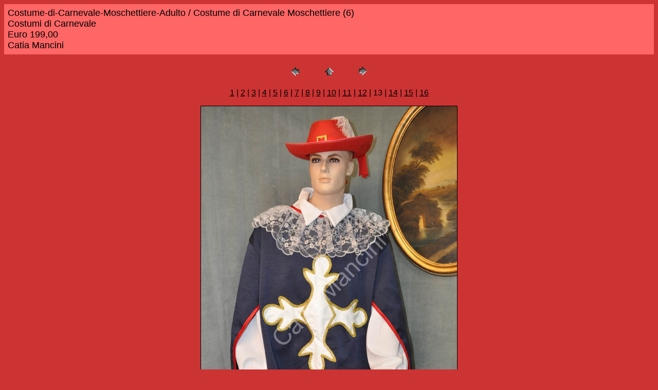

--- FILE ---
content_type: text/html
request_url: http://www.catiamancini.it/Carnevale/Carnevale106/pages/Costume%20di%20Carnevale%20Moschettiere%20(6).htm
body_size: 839
content:
<HTML>
	<HEAD>

		<TITLE>Costume di Carnevale Moschettiere (6)</TITLE>
		<META name="generator" content="Adobe Photoshop(R) CS - Galleria di foto per Web">
		<META http-equiv="Content-Type" content="text/html; charset=iso-8859-1">
	</HEAD>

<BODY bgcolor=#CC3333 text=#000000 link=#000000 vlink=#CCCC99 alink=#0000FF>

<TABLE border="0" cellpadding="5" cellspacing="2" width="100%" bgcolor=#FF6666>
<TR>
	<TD><FONT size=4 face=Arial>Costume-di-Carnevale-Moschettiere-Adulto / Costume di Carnevale Moschettiere (6)
													<BR>Costumi di Carnevale
													<BR>Euro 199,00
													<BR>Catia Mancini
													<BR><A href="mailto:"></A> 
											
		</FONT>
	</TD>
</TR>
</TABLE>

<P><CENTER>
<TABLE border="0" cellpadding="0" cellspacing="2" width="200">
<TR>
	<TD width="80" align="center"><A href="Costume%20di%20Carnevale%20Moschettiere%20(5).htm"><IMG src="../images/previous.gif" height="30" width="30" border="0" alt="Precedente"></A></TD>
	<TD width="80" align="center"><A href="../index.htm#13"><IMG src="../images/home.gif" height="30" width="30" border="0" alt="Home"></A></TD>
	<TD width="80" align="center"><A href="Costume%20di%20Carnevale%20Moschettiere%20(7).htm"><IMG src="../images/next.gif" height="30" width="30" border="0" alt="Successivo"></A></TD>
</TR>
</TABLE>
</CENTER></P>

<DIV ALIGN=CENTER> 
<P><FONT FACE="Arial, Helvetica, Geneva, Swiss, SunSans-Regular" SIZE="3">
<A HREF="Costume%20di%20Carnevale%20Moschettiere.htm">1</A> |
<A HREF="Costume%20di%20Carnevale%20Moschettiere%20(1).htm">2</A> |
<A HREF="Costume%20di%20Carnevale%20Moschettiere%20(10).htm">3</A> |
<A HREF="Costume%20di%20Carnevale%20Moschettiere%20(11).htm">4</A> |
<A HREF="Costume%20di%20Carnevale%20Moschettiere%20(12).htm">5</A> |
<A HREF="Costume%20di%20Carnevale%20Moschettiere%20(13).htm">6</A> |
<A HREF="Costume%20di%20Carnevale%20Moschettiere%20(14).htm">7</A> |
<A HREF="Costume%20di%20Carnevale%20Moschettiere%20(15).htm">8</A> |
<A HREF="Costume%20di%20Carnevale%20Moschettiere%20(2).htm">9</A> |
<A HREF="Costume%20di%20Carnevale%20Moschettiere%20(3).htm">10</A> |
<A HREF="Costume%20di%20Carnevale%20Moschettiere%20(4).htm">11</A> |
<A HREF="Costume%20di%20Carnevale%20Moschettiere%20(5).htm">12</A> |
	13 |
<A HREF="Costume%20di%20Carnevale%20Moschettiere%20(7).htm">14</A> |
<A HREF="Costume%20di%20Carnevale%20Moschettiere%20(8).htm">15</A> |
<A HREF="Costume%20di%20Carnevale%20Moschettiere%20(9).htm">16</A> 

</FONT></P>
</DIV>

<P><CENTER><A href="Costume%20di%20Carnevale%20Moschettiere%20(7).htm"><IMG src="../images/Costume%20di%20Carnevale%20Moschettiere%20(6).JPG" height="750" width="498" border=1 alt="Costume di Carnevale Moschettiere (6)"></A></CENTER></P>
<P><CENTER><FONT size=3 face=Arial>Costume di Carnevale Moschettiere (6).JPG</FONT></CENTER></P>
<P><CENTER><FONT size=3 face=Arial></FONT></CENTER></P>
<P><CENTER><FONT size=3 face=Arial></FONT></CENTER></P>
<P><CENTER><FONT size=3 face=Arial></FONT></CENTER></P>
<P><CENTER><FONT size=3 face=Arial></FONT></CENTER></P>

</BODY>

</HTML>
